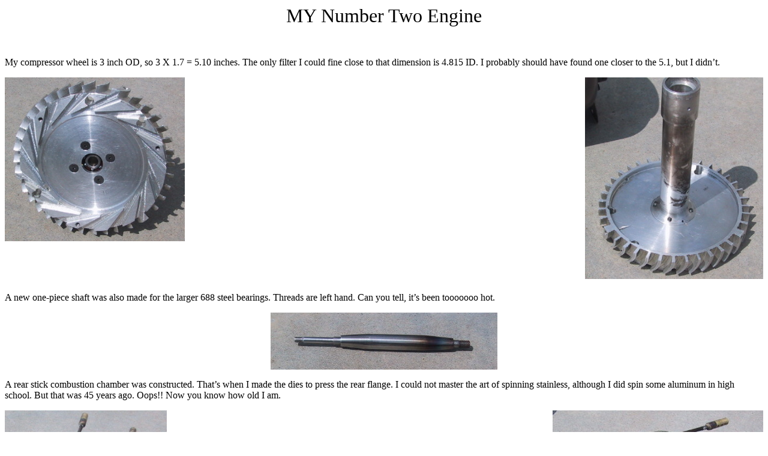

--- FILE ---
content_type: text/html
request_url: http://gldpages.com/Engine/MyNumberTwoEngine.htm
body_size: 3749
content:
<HTML>
<HEAD>
<META HTTP-EQUIV="Content-Type" CONTENT="text/html; charset=windows-1252">

<TITLE>MY Number Two Engine </TITLE>
</HEAD>
<BODY LINK="#0000ff" VLINK="#800080">

<p align="center"><FONT SIZE=6>MY Number Two Engine</FONT></P>
<br>


<P>My compressor wheel is 3 inch OD, so 3 X 1.7 = 5.10 inches. The only filter I could fine close to that dimension is 4.815 ID. I probably should have found one closer to the 5.1, but I didn’t.</P>

<p align="center"><IMG align="left" SRC="Image20.jpg" WIDTH=300 HEIGHT=273><IMG align="right" SRC="Image21.jpg" WIDTH=297 HEIGHT=336></P>
<br>
<br>
<br>
<br>
<br>
<br>
<br>
<br>
<br>
<br>
<br>
<br>
<br>
<br>
<br>
<br>
<br>
<br>
<br>



<P>A new one-piece shaft was also made for the larger 688 steel bearings. Threads are left hand.  Can you tell, it’s been tooooooo hot.</P>
<p align="center"><IMG SRC="Image22.jpg" WIDTH=378 HEIGHT=95></P>

<P>A rear stick combustion chamber was constructed. That’s when I made the dies to press the rear flange. I could not master the art of spinning stainless, although I did spin some aluminum in high school. But that was 45 years ago. Oops!! Now you know how old I am.</P>


<p align="center"><IMG align="left" SRC="Image23.jpg" WIDTH=270 HEIGHT=316><IMG align="right" SRC="Image24.jpg" WIDTH=351 HEIGHT=282></P>
<br>
<br>
<br>
<br>
<br>
<br>
<br>
<br>
<br>
<br>
<br>
<br>
<br>
<br>
<br>
<br>
<br>
<br>
<br>
<P>I found a schematic for simple electronic speed controller on the Internet. This was built to run my Kavan fuel pump to supply Diesel to the turbine. As you can see, there is also nozzles for propane pre heat.</P>
<P>&nbsp; The same intake cone is used on a new front cover with an o-ring seal.</P>


<p align="center"><IMG align="left" SRC="Image25.jpg" WIDTH=298 HEIGHT=351><IMG align="right" SRC="Image26.jpg" WIDTH=284 HEIGHT=274></P>

<P>The case is from a hydraulic oil filter. Fuel nozzles are the same 1/32 brass tubing, with the end braded down with a hammer and drilled out to .025. </P>
<P>The first attempt at starting this engine also failed. I had yellow flame about 5 feet long out the back end, and diesel fuel running on the floor. I immediately shut off the fuel pump and kept the air going to cool it down, but it kept getting hotter and hotter. There were red-hot chunks flying out the rear. Ouch!!!! What’s going on here???? Well dumb me, I forgot to shut of the dam propane off!!!!! SHIT. The chunks was the phenolic bearing cage. Only had 2- 608’s on hand, so had to order more from BOCA Bearing.</P>
<P>AK the new bearings arrived. They were out of stock on the phenolic cage, so they sent plastic. They assured me plastic would stand the heat. Not the way I start’em. HA! The second attempt resulted in exactly the same scenario. SHIT SHIT!!! I FORGOT TOOOOOO SHUT THE DAM PROPANE OFF AGAIN!!!!!!! Talk about HOT. Melted the plastic cage and the brass oil tube leading to the rear bearing. Just to much fuel getting in there. On disassembly, I see raw fuel in the diffuser wedges. Aw- haw….My fuel fittings are leaking at the front cover. Some silicone on next assembly should cure that problem.</P>
<P>Even if this engine doesn’t run, it’s been a fun and learning experience. I was notified today (July 03, 2001) that the NGV and turbine wheel I ordered from JD Enterprise has been shipped. With the knowledge I have gained from reading about Paul Jackson fixing Clive Longstaff Engine, I should have no trouble making the next one run. THANKS PAUL and CLIVE.</P>
<P>By the way, the next one will be built to exact drawing specs.  </P></FONT>

<p align="center"><font size=+2><a href="MyFirstTurbineProject.htm">Back</a></p></font>

<p align="center"><font size=+2><a href="../index.html">Home</a></p></font>


</BODY>
</HTML>
